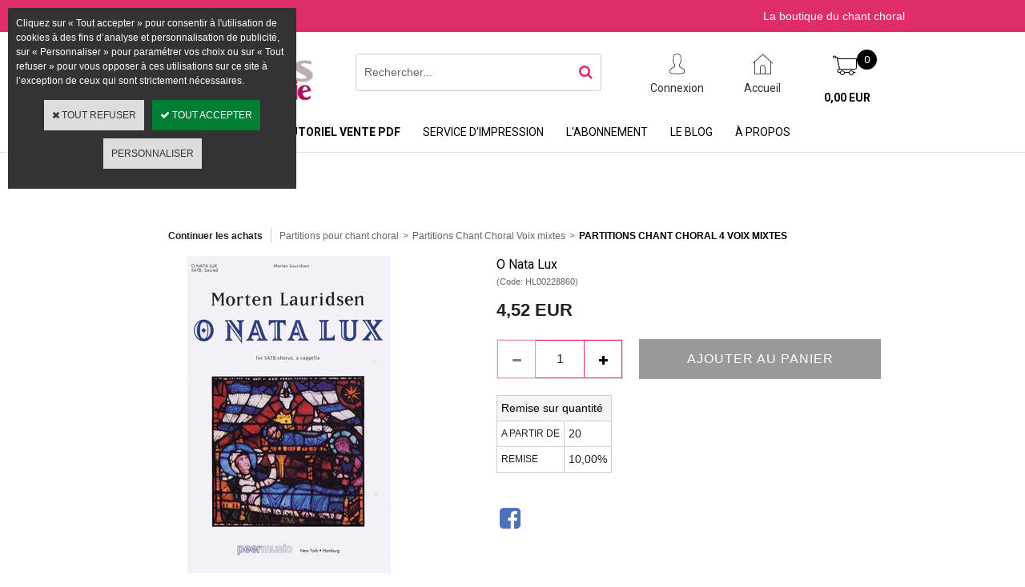

--- FILE ---
content_type: text/html
request_url: https://www.editionsacoeurjoie.fr/o-nata-lux-c2x31430801
body_size: 9749
content:
<!DOCTYPE html>
<html>
<head>
<meta name="generator" content="Oxatis (www.oxatis.com)" />
<meta http-equiv="Content-Type" content="text/html; charset=ISO-8859-1" />
<meta http-equiv="Content-Language" content="fr" />
<title>O Nata Lux</title>
<meta name="robots" content="index, follow, all" />
<meta http-equiv="Pragma" content="no-cache" />
<meta http-equiv="Expires" content="-1" />

<meta property="og:image" content="http://www.editionsacoeurjoie.fr/Files/129549/Img/01/HL00228860.jpg" />
<script>
if ('serviceWorker' in navigator) {
navigator.serviceWorker
.register('/sw.js', {
scope: '/'
})
.then(function(reg) {
if (reg.installing) {
console.warn('[SW] installing');
} else if (reg.waiting) {
console. warn ('[SW] installed');
} else if (reg.active) {
console. warn ('[SW] active');
}
})
.catch(function(error) {
console.error('[SW] Registration failed', error);
});
}
</script>

<link rel="canonical" href="https://www.editionsacoeurjoie.fr/o-nata-lux-c2x31430801" /><link rel="StyleSheet" type="Text/css" href="Css/shared.css?v=51">
<link rel="StyleSheet" type="Text/css" href="DesignCss/bootstrap-grid.css?v=6.8">
<link id="-main-css-" rel="StyleSheet" type="Text/css" href="DesignCss/251000/911/style.css?v=2021.1.21-9.59.47">
<style type="text/css">IMG.BlackBox { border-color: #000000; }</style>
<script type="text/javascript" src="javascript/oxratingcertificate.asp"></script>
<script type="text/javascript" data-type="frontend-config">
window.oxInfos = {
	oxADContext : 0,
	oxCurrency : {mainFormat:"# EUR",decSep:",",thousandsSep:".",taxMode:0,code:978},
	oxLang : 0,
	oxUser : null,
	oxAccid: 129549,
	oxCart: {
		total: 0,
		qty: 0,
		subTotalNet: 0,
		shippingOffered: 1
	},
	oxPriceConf: {
		priceIdx: null,
		vatMode: null,
		ecopartMode: null,
		ecopartAmount: 0,
		taxEngine: 0
	},
	oxProps: {
		allowCreation: true,
		decimalQty: false,
		decimalPlaces: 5
	}
};
</script>
<script type="text/javascript" data-type="frontend-frontAPI">
window.oxInfos = window.oxInfos || {};
window.oxInfos.corePublicPath = '/frontend/frontAPI/';
</script>
<script type="text/javascript" src="/frontend/frontAPI/frontAPI-es6.js?hash=3ded44ea47e09e1d31d3"></script>
<meta name="google-site-verification" content="fjNOPFHhgmUzSXV3MD_8_DJqGng3gQSsbvM4GYBD664"/>
<meta name="google-site-verification" content="CqUZe2P88YTkJhVvu3Gn4OLnRXFmP9KbuzwjkykkzI0"/>

<script type="text/javascript" data-type="frontend-config">
window.name = "NG_DEFER_BOOTSTRAP!";
window.appDependencies = ['oxFramework'];
window.appConfig = window.appConfig||{};
window.oxAppsConfig = {};
window.oxModulesToLoad = [];
</script>
<link rel="StyleSheet" href="/frontend/angular-1.3.15/css/oxApps.css?v=2.152.7">
<script type="text/javascript" src="/frontend/angular-1.3.15/angularFramework.js?v=2.152.7"></script>
<script type="text/javascript" src="/frontend/angular-1.3.15/i18n/angular-locale_fr-fr.js"></script>
<!-- ## APPSCORE V2 - trouble [dsc] ## -->
<script>

</script>
<script type="text/javascript" src="/frontend/scripts/oxCart6App/oxCart6App.js"></script>
<script type="text/javascript">
oxCart.popupReinsuranceWbId = 0;
</script>
<!-- ## APPSCORE V2 ## -->
<script type="text/javascript">
</script>
<script type="text/javascript">
</script>

<script src="/frontend/angular-1.3.15/baseApp.js?v=2.152.7"></script>
<script type="text/javascript" src="/files/129549/Cfg/Appscfg-L0.js?v=2026-1-20-2&w=5122025115543AM"></script>
<LINK REL="SHORTCUT ICON" HREF="/Files/129549/favicon.ico"><script type="text/javascript" src="/Files/15269/cellUniformizer.js"></script>
<script type="text/javascript">
$(function(){
 
$('#langflags').prependTo($('#headercontainer .headerflex-langflag '));
$(' .itemdetail #PBPdtOptions ').insertBefore($(' .itemdetail [itemprop="description"]'));
$(' .scshopcart .viewDiscountCoupon ').insertAfter($('.shopcarttable'));
})
</script>

<link rel="StyleSheet" type="Text/css" href="/frontend/Files/129549/v1.2/frontend/css/app.min.css">
<script src="/frontend/Files/129549/v1.2/frontend/app.js"></script>


<script type="text/javascript">
	window.oxInfos=window.oxInfos||{};
	window.oxInfos.serverDatetime = '1/20/2026 3:30:55 PM';
	window.oxInfos.domain = 'https://www.editionsacoeurjoie.fr';
	window.oxInfos.oxProps=window.oxInfos.oxProps||{};
	window.oxInfos.oxProps.loginByCode=0;
	;

window.oxInfos=window.oxInfos||{};
window.oxInfos.oxUserAgent={mac_os:"intel mac os x 10_15_7",macintosh:"intel mac os x 10_15_7",chrome:"131",ecmascript6:true};
window.oxInfos=window.oxInfos||{};window.oxInfos.oxEnv=window.oxInfos.oxEnv||{};
window.oxInfos.oxEnv.current={platform:'frontoffice'};
window.oxInfos.oxEnv.frontoffice='prod';
window.oxInfos.oxEnv.mobile='prod';
window.oxInfos.oxEnv.admin='prod';
window.oxInfos.oxEnv.apps='prod';
window.oxInfos.oxEnv.framework='prod';
window.oxInfos.oxEnv.dev='prod';
window.oxInfos.oxEnv.api='prod';
window.oxInfos.oxEnv.sw='prod';

document.cookie = "TestCookie=1" ;
if (document.cookie == "") window.location = "BrowserError.asp?ErrCode=1" ;
else document.cookie = 'TestCookie=; expires=Thu, 01 Jan 1970 00:00:00 GMT';
function PGFOnLoad() {
	if (typeof(OxPGFOnLoad) != "undefined") OxPGFOnLoad();
	if (typeof(OxBODYOnLoad) != "undefined") OxBODYOnLoad();
}
var OxLangID = 0 ;
</script>
<noscript><center><a href="BrowserError.asp?ErrCode=2&amp;LangID=0" rel="nofollow"><img src="Images/PGFJSErrL0.gif" border="0" alt="Err"></a><br/><br/></center></noscript>
<script>window.arrayGTM = window.arrayGTM || [];window.arrayGTM.push('GTM-TSKJ29T', 'GTM-M9CGH6P');</script>
<script src="/frontend/scripts/core/gtag.min.js" defer="true"></script>
</head>
<body onload="PGFOnLoad()" class="PB">
<script type="text/javascript" src="HLAPI.js"></script>
<script type="text/javascript">
function SubmitAction( nActionID, strFormAction, nValidate, nSkipSubmit, nSkipReturn ) {
	var bResult = true ;
	if (nActionID != null) document.MForm.ActionID.value = nActionID ;
	if ((strFormAction != null) && (strFormAction != "")) document.MForm.action= strFormAction ;
	if ( nValidate ) bResult = ValidateMForm();
	if ( nSkipSubmit == null ) nSkipSubmit = 0 ;
	if ( bResult && (nSkipSubmit == 0) ) document.MForm.submit();
	if ( nSkipReturn == 1 )
		return ;
	else
		return( bResult );
}
</script> 

<script language="javascript" src="WindowAPI.js"></script>
<form style="margin-bottom:0" name="PdtForm" method="GET" action="">
<input type="hidden" name="ItmID" value="0">
<input type="hidden" name="XMLOpt1" value="-1">
<input type="hidden" name="XMLOpt2" value="-1">
<input type="hidden" name="RelatedPdtIDs" value="">
<input type="hidden" name="PackagingID" value="">
</form>
<script language="javascript">
	function GetCtrlValue(objCtrl, varDefaultValue) {
		var nResult = varDefaultValue;
		switch (objCtrl.nodeName) {
			case 'SELECT':
				nResult = objCtrl.selectedIndex;
				break;
			case undefined:
				var nItemCount = objCtrl.length;
				if (nItemCount != null)
					for (var nIdx = 0; nIdx < nItemCount; nIdx++)
						if (objCtrl[nIdx].checked) {
							nResult = nIdx;
							break;
						}
				break;
		}
		return nResult;
	}

	function GetRelatedProducts() {
		var strResult = "", strSep = "";
		var objForm = document.MForm;
		for (var i = 0; i < objForm.elements.length; i++) {
			var e = objForm.elements[i];
			if (e.type == 'checkbox')
				if (e.checked)
					if (e.name == "OxRelatedPdt") {
						strResult = strResult + strSep + e.value;
						strSep = ","
					}
		}
		return strResult;
	}

	function PostFormData(bCustomHandlerOk, nProductID, strFormAction, strCanonicalUrl) {
		var bResult = false, objCtrl, nXMLOpt1 = -1, nXMLOpt2 = -1, strRelatedPdtIDs, strURLParams, nPackagingID;

		objCtrl = document.MForm["XMLOpt1"];
		if (objCtrl) nXMLOpt1 = GetCtrlValue(objCtrl, 0);
		objCtrl = document.MForm["XMLOpt2"];
		if (objCtrl) nXMLOpt2 = GetCtrlValue(objCtrl, 0);
		strRelatedPdtIDs = GetRelatedProducts();
		objCtrl = document.MForm["PackagingID"];
		if (objCtrl) nPackagingID = parseInt(objCtrl.value, 10);

		if (bCustomHandlerOk) {
			if (window.OxAddToCart) {
				strURLParams = "ItmID=" + nProductID + (nXMLOpt1 >= 0 ? "&XMLOpt1=" + nXMLOpt1 : "") + (nXMLOpt2 >= 0 ? "&XMLOpt2=" + nXMLOpt2 : "");
				strURLParams += (strRelatedPdtIDs.length > 0 ? "&RelatedPdtIDs=" + strRelatedPdtIDs : "");
				strURLParams += (nPackagingID != undefined ? "&PackagingID=" + nPackagingID : "");
				bResult = OxAddToCart(nProductID, strURLParams);
			}
		}
		if (!bResult) {
			//alert( nXMLOpt1 + ' ' + nXMLOpt2 );
			if (strCanonicalUrl) {
				document.PdtForm.action = strCanonicalUrl;
				document.PdtForm.removeChild(document.PdtForm["ItmID"]);
			} else {
				document.PdtForm.action = strFormAction;
				document.PdtForm["ItmID"].value = nProductID;
			}
			document.PdtForm["XMLOpt1"].value = nXMLOpt1;
			document.PdtForm["XMLOpt2"].value = nXMLOpt2;
			document.PdtForm["RelatedPdtIDs"].value = strRelatedPdtIDs;
			if (nPackagingID != undefined) document.PdtForm["PackagingID"].value = nPackagingID;
			document.PdtForm.submit();
		}
	}
	function ViewOption(nPdtOptID, url) {
		PostFormData(false, nPdtOptID, "PBSCProduct.asp", url);
	}
	function AddToCart(nPdtOptID) {
		PostFormData(true, nPdtOptID, "PBShoppingCart.asp");
	}
	function OnChooseOption(url, idx, optionValueID, name) {
		document.MForm["PDTOPTVALUEID" + idx].value = optionValueID;
		document.MForm["PDTOPTVALUENAME" + idx].value = name;
		OnChangeOption(url);
	}
	function OnChangeOption(url, cbIdx) {
		var nOptIdx, objSelect, strValues = "", strSep = "", nCurIdx;
		for (nOptIdx = 0; nOptIdx < 3; nOptIdx++) {
			objSelect = document.MForm["PDTOPTVALUEID" + nOptIdx];
			if (objSelect && objSelect.type == 'hidden') {
				strValues = strValues + strSep + document.MForm["PDTOPTVALUENAME" + nOptIdx].value;
				strSep = "]|["
			}
			else if (objSelect) {
				nCurIdx = objSelect.selectedIndex;
				if (nCurIdx >= 0) {
					strValue = objSelect.options[nCurIdx].text;
					if (cbIdx == nOptIdx) {
						var optionUrl = objSelect.options[nCurIdx].getAttribute('url');
						if (optionUrl && optionUrl.length > 0) url = optionUrl;
					}
					strValues = strValues + strSep + strValue;
					strSep = "]|["
				}
			}
		}
		document.MForm["HVOptSelected"].value = strValues;
		if (url)
			document.MForm.action = url;
		SubmitAction( 1);
	}
	function OnChangePackaging() {
		SubmitAction(2);
	}
</script>

<div id="maincontainer" class="sccatalog itemdetail is-template">

	<div id="headercontainer">
		<div id="headerarea">
<div class="headerflex-langflag">

</div>
<div class="headerflex-text">
  
  <span id="headertext">La boutique du chant choral</span>
</div>

<div class="headerflex-logo">
	<div id="headerlogo"><a href="/"><img src="Files/129549/Img/01/LOGO-ACJ-EDITIONS-original.jpg" alt="Toutes vos partitions de chœur à portée de clic"/></a></div>
</div>
<div class="headerflex-search">
	<div class="eshopSearch"><div id="headerSearchBlock" class="header-search-block--shopping-cart"><form action="PBSearch.asp" method="get" name="headerSearch"><input type="hidden" name="ActionID" value="1"><input type="hidden" name="CCode" value="2"><input type="hidden" name="ShowSMImg" value="1"><input type="text" onfocus="this.value='';" id="headerSearchText" name="SearchText" class="searchtext" value="Rechercher..." size="18"><button class="blockbtn" type="submit"><span>OK</span></button></form></div></div>
</div>

<div class="headerflex-btn">
  <a class="accountLink" href="PBUserLogin.asp?CCode=33"><span>Compte</span></a>
 <a class="homeLink" href="/"><span>Accueil</span></a>

	  <div class="headerflex-cart">
  <div class="eshopCart">
    <div id="headerInfoCart">
      <div class="headerInfoCartInner">
     <a href="PBShoppingCart.asp?PBMInit=1"class="cartpict">
    <span id="cartItems">0</span> 
  </a>
		      <div class="cart-z1">
     <a class="cartLink" href="PBShoppingCart.asp?PBMInit=1"><span>Votre panier</span></a>
              <a class="cartPrice" href="PBShoppingCart.asp?PBMInit=1">
      <span>0,00 EUR</span>
     </a>
     </div>
      </div>
    </div>
  </div>
</div>
</div><div id="headermenu"><ul id="hmenu"><li class="begin">&nbsp;</li><li class="miimg"><a class="menu" target="_blank" href="http://www.editionsacoeurjoie.com"><img src="Files/129549/Img/07/flagGB.png"/></a></li><li class="mititle menusep" id="pmenu3709610" onmouseover="OxMenu('menu3709610',true)" onmouseout="OxMenu('menu3709610',false)"><a class="menu" id="amenu3709610" href="PBSCCatalog.asp?PBMInit=1">Catalogue</a><div><ul class="submenu" id="menu3709610" onmouseover="OxSubMenu(this,true)" onmouseout="OxSubMenu(this,false)"><li class="begin">&nbsp;</li><li class="mititle"><span>VOIX ÉGALES</span></li><li class="mitext menusep"><a class="menu" href="partitions-chant-choral-2-voix-egales-c102x3602095">2 voix égales</a></li><li class="mitext menusep"><a class="menu" href="partitions-chant-choral-3-voix-egales-c102x3611762">3 voix égales</a></li><li class="mitext menusep"><a class="menu" href="partitions-chant-choral-plus-3-voix-egales-c102x3611763">Plus de 3 voix égales</a></li><li class="misep"></li><li class="mititle"><span>VOIX MIXTES</span></li><li class="mitext menusep"><a class="menu" href="partitions-chant-choral-3-voix-mixtes-c102x3611760">3 voix mixtes</a></li><li class="mitext menusep"><a class="menu" href="partitions-chant-choral-4-voix-mixtes-c102x3600301">4 voix mixtes</a></li><li class="misep"></li><li class="mititle"><span>POUR ENFANTS</span></li><li class="mitext menusep"><a class="menu" href="recueils-partitions-choeur-enfants-5-ans-c102x3611761">À partir de 5 ans</a></li><li class="mitext menusep"><a class="menu" href="recueils-partitions-choeur-enfants-8-ans-c102x3611671">À partir de 8 ans</a></li><li class="mitext menusep"><a class="menu" href="recueils-partitions-choeurs-enfants-11-ans-c102x3611766">À partir de 11 ans</a></li><li class="misep"></li><li class="mititle"><span>RECUEILS</span></li><li class="mitext menusep"><a class="menu" href="recueils-partitions-chur-voix-mixtes-c102x3586183">Voix mixtes</a></li><li class="mitext menusep"><a class="menu" href="recueils-partitions-chur-voix-egales-c102x3586178">Voix égales</a></li><li class="mitext menusep"><a class="menu" href="recueil-partitions-choeur-voix-mixtes-et-egales-c102x3586182">Varié</a></li><li class="misep"></li><li class="mititle"><span>Partitions PDF</span></li><li class="mitext menusep"><a class="menu" href="partitions-numeriques-voix-mixtes-c102x4408299">Voix mixtes - PDF</a></li><li class="mitext menusep"><a class="menu" href="partitions-numeriques-voix-egales-c102x4408300">Voix égales - PDF</a></li><li class="mitext menusep"><a class="menu" href="partitions-numeriques-recueils-c102x4408301">Recueils - PDF</a></li><li class="misep"></li><li class="mititle"><span>AUTRES</span></li><li class="mitext menusep"><a class="menu" href="cd-chant-choral-c102x3586184">CD</a></li><li class="mitext menusep"><a class="menu" href="mp3-fichiers-son-c102x4024620">MP3 </a></li><li class="mitext menusep"><a class="menu" href="livres-chant-choral-c102x3586181">Livres</a></li><li class="mitext menusep"><a class="menu" href="accessoires-chant-choral-c102x3629320">Accessoires</a></li><li class="mitext menusep"><a class="menu" href="partitions-orchestre-c102x3586180">Orchestre</a></li><li class="end">&nbsp;</li></ul></div></li><li class="mititle menusep"><a class="menu" href="PBCPPlayer.asp?ID=2392646">Tutoriel vente PDF</a></li><li class="mitext menusep"><a class="menu" href="PBCPPlayer.asp?ID=2405866">Service d'impression</a></li><li class="mitext menusep"><a class="menu" href="abonnement-nouveautes-voix-mixtes-voix-egales">L'abonnement</a></li><li class="mitext menusep"><a class="menu" href="Blog.asp?PBMInit=1">Le Blog</a></li><li class="mitext menusep"><a class="menu" href="a-propos">À propos</a></li><li class="end">&nbsp;</li></ul></div>
<script type="text/javascript">
function OxMenu(menu,display){
	var objElem=(document.getElementById)?document.getElementById(menu):document[menu];
	objElem.style.visibility=display?'visible':'hidden';
}
function OxHandleSubMenu(id,over){
	var newClass='subactive', objElem=(document.getElementById)?document.getElementById(id):document[id];
	if (!objElem) return;
	var cls = objElem.className, idx = (' '+cls+' ').indexOf(' ' + newClass + ' ');
	if (over){ if(idx<0) objElem.className=cls+(cls?' ':'')+newClass;
	}else if(idx>=0) objElem.className=objElem.className.replace(new RegExp('(\\s|^)'+newClass+'(\\s|$)'),' ');
}
function OxSubMenu(elem,over){
	OxHandleSubMenu('a'+elem.id,over);
}
</script>

		</div>
	</div>
	<div id="bodycontainer">
		<div id="bodyarea">
		<div id="bodycolumn1"></div>
		<div id="bodycolumn3"></div><!-- bodycolumn3 -->
		<div id="bodycolumn2" class="widecolumn2">
			<div id="bodydata"><!--DATA-->

<form name="MForm" method="POST" action="PBSCProduct.asp">
<input type="hidden" name="ActionID" value="0">
<input type="hidden" name="HVProductID" value="31430801">
<input type="hidden" name="HVParentID" value="">
<input type="hidden" name="HVOptSelected" value="">
<link rel="stylesheet" type="text/css" href="/frontend/design/css/oxProductTemplatesShared.min.css"><div class="c-ox-product-detail c-ox-product-detail--template-studio-simple"><div class="c-ox-product-detail__product l-ox-grid l-ox-grid--bleed l-ox-grid--direction-column" data-pdt-sku="HL00228860" data-pdt-id="31430801" data-pdt-parent-id="" data-pdt-type="0"><div class="c-ox-product-detail__return-container l-ox-page__container"><div class="l-ox-page__inner bt-return-zone l-ox-grid l-ox-grid--bleed l-ox-grid--align-baseline"><div class="bt-returna l-ox-grid__col-auto"><a class="btnmain" id="btnretitems" href=""><span>Continuer les achats</span></a></div><div class="arianfil l-ox-grid__col-fill"><ul class="catbreadcrumb"><li class="catbcall" id="catbclevel0"><a class="PBBtnStd" href="PBSCCatalog.asp?ActionID=1052864&PBCATID=-1">Partitions pour chant choral</a></li><li class="catbcsep"><a class="PBBtnStd"><span class="catbcseptex">&gt;</span></a></li><li class="catbcname" id="catbclevel1"><a class="PBBtnStd" href="partitions-chant-choral-voix-mixtes-c102x3600300">Partitions Chant Choral Voix mixtes</a></li><li class="catbcsep"><a class="PBBtnStd"><span class="catbcseptex">&gt;</span></a></li><li class="catbcname" id="catbclevel2"><a class="PBBtnStd" href="partitions-chant-choral-4-voix-mixtes-c102x3600301">Partitions Chant Choral 4 Voix Mixtes</a></li></ul></div></div></div><div class="c-ox-product-detail__main-container l-ox-page__container"><div class="l-ox-page__inner l-ox-grid l-ox-grid--bleed"><div class="c-ox-product-detail__img-container l-ox-grid__col-auto"><script type="text/javascript" src="/JavaScript/MagicZoom/V3/magiczoomplus-scroll.js"></script><script>var mzOptions = { hint: 'off'};</script><div class="c-ox-imgzoom imgcontainer"><div id="imgmain" class="c-ox-imgzoom__main"><a href="Files/129549/Img/08/HL00228860x1200.jpg" class="MagicZoom" data-options="upscale:false;zoomMode:zoom;" id="zoom31430801-80"><img  width="400"  alt="O Nata Lux" itemprop="image" src="Files/129549/Img/01/HL00228860.jpg"></a></div></div></div><div class="c-ox-product-detail__infos-container l-ox-grid__col-fill l-ox-grid l-ox-grid--direction-column"><div class="c-ox-product-detail__name l-ox-grid__col-auto l-ox-grid__col--bleed-y"><h1 class="PBMainTxt PBItemTitle">O Nata Lux</h1></div><div class="c-ox-product-detail__sku l-ox-grid__col-auto l-ox-grid__col--bleed-y"><div class="PBItemSku"><span class="PBShortTxt">(Code: HL00228860)</span></div></div><div class="c-ox-product-detail__stock l-ox-grid__col-auto l-ox-grid__col--bleed-y"><table class="PBStockTbl"></table><meta itemprop="availability" content="OutOfStock" /></div><div class="c-ox-product-detail__small-description l-ox-grid__col-auto"><span class="PBLongTxt PBItemShortDesc">Ce calme motet a cappella, mouvement central de Lux Aeterna, célèbre le Rédempteur.<br /><br /> Morten Lauridsen<br /><br /> Délai de livraison minimum 2 à 3 semaines<br /><br /></span></div><div class="c-ox-product-detail__price-zone l-ox-grid__col-auto"><meta itemprop="price" content="4.52"/><div class="PBItemPrice"><div class="PBCurrency"><span class="PBSalesPrice">4,52 EUR</span></div></div></div><div class="c-ox-product-detail__weight l-ox-grid__col-auto">18g          </div><div class="c-ox-product-detail__buy-button l-ox-grid__col-auto l-ox-grid__col--bleed-y"><div class="app-quantity-box-target c-cs-quantity-box c-cs-quantity-box--mip" ng-non-bindable cs-quantity-box is-app="true"><span class="c-cs-quantity-box__quantity-box c-cs-quantity c-cs-quantity--mip"  template="mip"><a class="c-cs-quantity__button c-cs-quantity__button--minus lz-btn lz-decr CS-btn CS-decr impossible is-disabled"><span>-</span></a><input class="c-cs-quantity__input-value lz-value CS-value" type="text" value="1"><a class="c-cs-quantity__button c-cs-quantity__button--plus lz-btn lz-incr CS-btn CS-incr impossible is-disabled"><span>+</span></a></span></div><span data-qty data-max="0" data-packing="1" data-step="1" data-pack-mode="1" data-saleifoutofstock="1"></span><a class="btnmain btnaddtocart" id="btnaddtocart" href="javascript:AddToCart(31430801);"><span>Ajouter au Panier</span></a></div><div class="c-ox-product-detail__discount-grid l-ox-grid__col-auto"><table class="PBTable discountgrid"><tr><td colspan="2"><span class="PBMainTxt">Remise sur quantité</span></td></tr><tr><td><span class="PBColHead">A partir de</span></td><td><span class="PBCurrency PBQty">20</span></td></tr><tr><td><span class="PBColHead">Remise</span></td><td><span class="PBCurrency PBDiscount">10,00%</span></td></tr></table><BR></div><div class="c-ox-product-detail__insertion-block l-ox-grid__col-auto"></div><div class="c-ox-product-detail__app-social-share l-ox-grid__col-auto"><div data-app-name="socsha"></div></div></div></div></div><div class="c-ox-product-detail__app-bundle-conf l-ox-page__container"></div><div class="c-ox-product-detail__description l-ox-page__container"><div class="l-ox-page__inner"><span class="PBLongTxt PBItemDesc" itemprop="description">Ce calme motet a cappella, mouvement central de Lux Aeterna, célèbre le Rédempteur.<br /><br /> Morten Lauridsen<br /><br /> Délai de livraison minimum 2 à 3 semaines<br /></span></div></div></div></div>
</form>

<script type="application/ld+json" id="productData">{"@context":"http:\/\/schema.org\/","@type":"Product","name":"O Nata Lux","sku":"HL00228860","url":"https:\/\/www.editionsacoeurjoie.fr\/o-nata-lux-c2x31430801","image":"https:\/\/www.editionsacoeurjoie.fr\/Files\/129549\/Img\/01\/HL00228860.jpg","description":"Ce calme motet a cappella, mouvement central de Lux Aeterna, c\u00E9l\u00E8bre le R\u00E9dempteur.\r<br \/>\r<br \/> Morten Lauridsen\r<br \/>\r<br \/> D\u00E9lai de livraison minimum 2 \u00E0 3 semaines\r<br \/>","offers":{"@type":"Offer","priceCurrency":"EUR","price":"4.52","itemCondition":"http:\/\/schema.org\/NewCondition","availability":"http:\/\/schema.org\/OutOfStock","seller":{"@type":"Thing","name":"https:\/\/www.editionsacoeurjoie.fr"}}}</script>


			</div> <!--bodydata -->
		</div><!-- bodycolumn2 -->
		<div class="clearbodycontainer">&nbsp;</div>
	</div><!-- bodyarea -->
	</div><!-- bodycontainer -->
	<div id="footercontainer">
		<div id="footerarea"><div id="footerblock"><div cs cs-subscribe-to-news></div></div><div id="footermenu"><ul id="fmenu"><li class="begin">&nbsp;</li><li class="mitext"><a class="menu" href="a-propos">Qui sommes nous ?</a></li><li class="mitext menusep"><a class="menu" href="conditions-generales-de-vente">Conditions Générales de Ventes</a></li><li class="mitext menusep"><a class="menu" href="manuscrits">Manuscrits</a></li><li class="mitext menusep"><a class="menu" href="PBCPPlayer.asp?ID=2331390">Locations</a></li><li class="mitext menusep"><a class="menu" href="nous-contacter">Nous contacter</a></li><li class="misep"></li><li class="mitext"><a class="menu" href="PBCPPlayer.asp?ID=2405866">Service d'impression à la demande</a></li><li class="mitext menusep"><a class="menu" href="PBFAQ.asp?PBMInit=1">FAQ</a></li><li class="mitext menusep"><a class="menu" href="moyens-de-paiement">Moyens de paiement</a></li><li class="mitext menusep"><a class="menu" href="livraison">Modes de livraison</a></li><li class="mitext menusep"><a class="menu" href="lexique">Lexique du site</a></li><li class="mitext menusep"><a class="menu" href="PBPartners.asp?PBMInit=1">Nos partenaires</a></li><li class="misep"></li><li class="mitext"><a class="menu" href="retractation">Formulaire de rétractation</a></li><li class="mitext menusep"><a class="menu" href="PBCPPlayer.asp?ID=2412203">Ateliers Choralies 2025</a></li><li class="mitext menusep"><a class="menu" href="partitions-chant-choral-3-voix-mixtes-c102x3611760">3 voix mixtes</a></li><li class="mitext menusep"><a class="menu" href="recueils-de-chant-choral-c102x3586177">Recueils</a></li><li class="miimg"><a class="menu" href="https://www.facebook.com/editionsacoeurjoie/"><img src="Files/129549/Img/02/facebook-1.jpg"/></a></li><li class="end">&nbsp;</li></ul></div><div id="copyright"><span>Copyright © 2024 - Éditions À Coeur Joie, partitions chant choral - Tous droits réservés</span></div><div id="poweredby"><a href="https://www.oxatis.com/?utm_source=reputation&utm_medium=bottom-link&utm_campaign=www.editionsacoeurjoie.fr" rel="nofollow" target="_blank"><span>Oxatis - création sites E-Commerce</span></a></div></div>
	</div>
</div><!-- maincontainer -->

<script type="text/javascript" id="oxStatRecorder" defer>
(function () {
	var oxStatRecorder = document.getElementById('oxStatRecorder');
	if (oxStatRecorder) {
		var img = document.createElement('img');
		img.border = 0;
		img.width = 1;
		img.height = 1;
		img.src = 'StatRecorder.asp?AccountID=129549&ADMode=&SessionID=558564647&CCode=2&ViewCode=&WPID=0&CatID=0&ItemID=31430801&PBLangID=0&StatVal1=55855&StatVal2=1';
		oxStatRecorder.parentNode.insertBefore(img, oxStatRecorder.nextSibling);
	}
})()
</script>
<noscript><img src="StatRecorder.asp?AccountID=129549&amp;ADMode=&amp;SessionID=558564647&amp;CCode=2&amp;ViewCode=&amp;WPID=0&amp;CatID=0&amp;ItemID=31430801&amp;PBLangID=0&amp;StatVal1=55855&amp;StatVal2=2" border="0" width="1" height="1" /></noscript>

<script type="text/javascript">
var OxPdtId = 31430801;
var OxPdtName = 'O Nata Lux';
var OxPdtPrice = '4,52 EUR';
var OxPdtUrl = '/o-nata-lux-c2x31430801';
var OxPdtImgUrl = '/Files/129549/Img/01/HL00228860.jpg';
</script>

<script type="text/javascript">
var OxCompName = "SCCatalog" ; 
var OxPageName = "Éditions À  Cœur Joie, partitions pour chorales" ;
var OxCatName = ""; 
var OxCatID1 = 3600301;
var OxCatID2 = null;
var OxCatID3 = null;
var OxCategories = [3600301];
</script>
<script type="text/javascript" src="Javascript/OxRealTimeSearch.js?_v=1.3"></script></body></html>